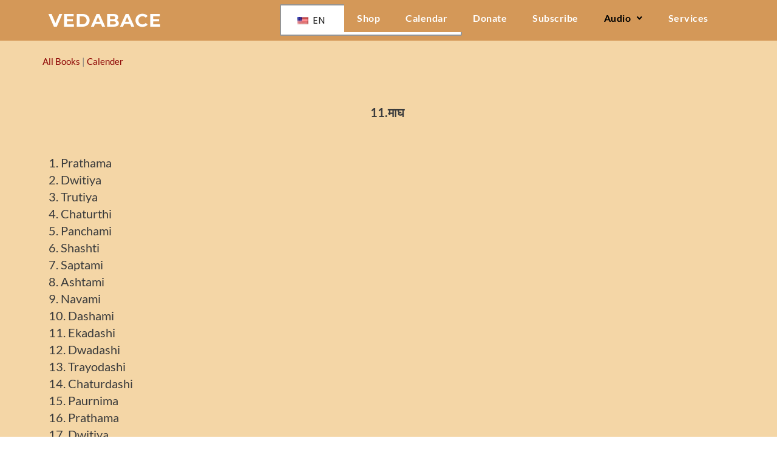

--- FILE ---
content_type: text/css
request_url: https://vedabace.com/wp-content/uploads/elementor/css/post-43055.css?ver=1763370763
body_size: 333
content:
.elementor-43055 .elementor-element.elementor-element-63de2744:not(.elementor-motion-effects-element-type-background), .elementor-43055 .elementor-element.elementor-element-63de2744 > .elementor-motion-effects-container > .elementor-motion-effects-layer{background-color:#F4D6A6;}.elementor-43055 .elementor-element.elementor-element-63de2744{transition:background 0.3s, border 0.3s, border-radius 0.3s, box-shadow 0.3s;margin-top:0px;margin-bottom:0px;padding:20px 0px 20px 0px;}.elementor-43055 .elementor-element.elementor-element-63de2744 > .elementor-background-overlay{transition:background 0.3s, border-radius 0.3s, opacity 0.3s;}.elementor-widget-text-editor{font-family:var( --e-global-typography-text-font-family ), Sans-serif;font-weight:var( --e-global-typography-text-font-weight );color:var( --e-global-color-text );}.elementor-widget-text-editor.elementor-drop-cap-view-stacked .elementor-drop-cap{background-color:var( --e-global-color-primary );}.elementor-widget-text-editor.elementor-drop-cap-view-framed .elementor-drop-cap, .elementor-widget-text-editor.elementor-drop-cap-view-default .elementor-drop-cap{color:var( --e-global-color-primary );border-color:var( --e-global-color-primary );}.elementor-43055 .elementor-element.elementor-element-5089f74{font-family:"Lato", Sans-serif;font-size:15px;font-weight:400;}.elementor-43055 .elementor-element.elementor-element-3eaa0fe7:not(.elementor-motion-effects-element-type-background), .elementor-43055 .elementor-element.elementor-element-3eaa0fe7 > .elementor-motion-effects-container > .elementor-motion-effects-layer{background-color:#F4D6A6;}.elementor-43055 .elementor-element.elementor-element-3eaa0fe7{transition:background 0.3s, border 0.3s, border-radius 0.3s, box-shadow 0.3s;padding:0px 0px 20px 0px;}.elementor-43055 .elementor-element.elementor-element-3eaa0fe7 > .elementor-background-overlay{transition:background 0.3s, border-radius 0.3s, opacity 0.3s;}.elementor-43055 .elementor-element.elementor-element-d0030c9{text-align:justify;font-family:"Lato", Sans-serif;font-size:20px;font-weight:400;color:#3A3B3C;}.elementor-43055 .elementor-element.elementor-element-e315cac{text-align:justify;font-family:"Lato", Sans-serif;font-size:20px;font-weight:400;color:#3A3B3C;}.elementor-43055 .elementor-element.elementor-element-60b2a323{font-family:"Lato", Sans-serif;font-size:15px;font-weight:400;}@media(max-width:1024px){.elementor-43055 .elementor-element.elementor-element-5089f74 > .elementor-widget-container{margin:0px 0px 0px 20px;}.elementor-43055 .elementor-element.elementor-element-d0030c9 > .elementor-widget-container{margin:0px 20px 0px 20px;padding:0px 0px 0px 0px;}.elementor-43055 .elementor-element.elementor-element-e315cac > .elementor-widget-container{margin:0px 20px 0px 20px;padding:0px 0px 0px 0px;}}@media(max-width:767px){.elementor-43055 .elementor-element.elementor-element-63de2744{margin-top:0px;margin-bottom:0px;padding:0px 0px 0px 0px;}.elementor-43055 .elementor-element.elementor-element-5089f74 > .elementor-widget-container{margin:10px 0px 0px 10px;padding:0px 0px 0px 0px;}.elementor-43055 .elementor-element.elementor-element-d0030c9 > .elementor-widget-container{margin:0px 10px 0px 10px;padding:0px 0px 0px 0px;}.elementor-43055 .elementor-element.elementor-element-e315cac > .elementor-widget-container{margin:0px 10px 0px 10px;padding:0px 0px 0px 0px;}}

--- FILE ---
content_type: text/css
request_url: https://vedabace.com/wp-content/uploads/elementor/css/post-12270.css?ver=1763352531
body_size: 1542
content:
.elementor-12270 .elementor-element.elementor-element-fea4d14 > .elementor-container > .elementor-column > .elementor-widget-wrap{align-content:center;align-items:center;}.elementor-12270 .elementor-element.elementor-element-fea4d14:not(.elementor-motion-effects-element-type-background), .elementor-12270 .elementor-element.elementor-element-fea4d14 > .elementor-motion-effects-container > .elementor-motion-effects-layer{background-color:#D49858;}.elementor-12270 .elementor-element.elementor-element-fea4d14:hover{background-color:#D49858;}.elementor-12270 .elementor-element.elementor-element-fea4d14{transition:background 0.3s, border 0.3s, border-radius 0.3s, box-shadow 0.3s;padding:5px 0px 5px 0px;}.elementor-12270 .elementor-element.elementor-element-fea4d14 > .elementor-background-overlay{transition:background 0.3s, border-radius 0.3s, opacity 0.3s;}.elementor-bc-flex-widget .elementor-12270 .elementor-element.elementor-element-ab6233c.elementor-column .elementor-widget-wrap{align-items:center;}.elementor-12270 .elementor-element.elementor-element-ab6233c.elementor-column.elementor-element[data-element_type="column"] > .elementor-widget-wrap.elementor-element-populated{align-content:center;align-items:center;}.elementor-widget-heading .elementor-heading-title{font-family:var( --e-global-typography-primary-font-family ), Sans-serif;font-weight:var( --e-global-typography-primary-font-weight );color:var( --e-global-color-primary );}.elementor-12270 .elementor-element.elementor-element-6a5fa59 .elementor-heading-title{font-family:"Montserrat", Sans-serif;font-weight:700;text-transform:uppercase;letter-spacing:1px;color:#FFFFFF;}.elementor-bc-flex-widget .elementor-12270 .elementor-element.elementor-element-0aac0cb.elementor-column .elementor-widget-wrap{align-items:center;}.elementor-12270 .elementor-element.elementor-element-0aac0cb.elementor-column.elementor-element[data-element_type="column"] > .elementor-widget-wrap.elementor-element-populated{align-content:center;align-items:center;}.elementor-12270 .elementor-element.elementor-element-172ce76{width:var( --container-widget-width, 99.5px );max-width:99.5px;--container-widget-width:99.5px;--container-widget-flex-grow:0;top:2px;}body:not(.rtl) .elementor-12270 .elementor-element.elementor-element-172ce76{left:11px;}body.rtl .elementor-12270 .elementor-element.elementor-element-172ce76{right:11px;}.elementor-bc-flex-widget .elementor-12270 .elementor-element.elementor-element-3c01413.elementor-column .elementor-widget-wrap{align-items:center;}.elementor-12270 .elementor-element.elementor-element-3c01413.elementor-column.elementor-element[data-element_type="column"] > .elementor-widget-wrap.elementor-element-populated{align-content:center;align-items:center;}.elementor-12270 .elementor-element.elementor-element-3c01413.elementor-column > .elementor-widget-wrap{justify-content:center;}.elementor-12270 .elementor-element.elementor-element-3c01413 > .elementor-widget-wrap > .elementor-widget:not(.elementor-widget__width-auto):not(.elementor-widget__width-initial):not(:last-child):not(.elementor-absolute){margin-bottom:20px;}.elementor-12270 .elementor-element.elementor-element-3c01413 > .elementor-element-populated{text-align:left;}.elementor-widget-navigation-menu .menu-item a.hfe-menu-item.elementor-button{background-color:var( --e-global-color-accent );font-family:var( --e-global-typography-accent-font-family ), Sans-serif;font-weight:var( --e-global-typography-accent-font-weight );}.elementor-widget-navigation-menu .menu-item a.hfe-menu-item.elementor-button:hover{background-color:var( --e-global-color-accent );}.elementor-widget-navigation-menu a.hfe-menu-item, .elementor-widget-navigation-menu a.hfe-sub-menu-item{font-family:var( --e-global-typography-primary-font-family ), Sans-serif;font-weight:var( --e-global-typography-primary-font-weight );}.elementor-widget-navigation-menu .menu-item a.hfe-menu-item, .elementor-widget-navigation-menu .sub-menu a.hfe-sub-menu-item{color:var( --e-global-color-text );}.elementor-widget-navigation-menu .menu-item a.hfe-menu-item:hover,
								.elementor-widget-navigation-menu .sub-menu a.hfe-sub-menu-item:hover,
								.elementor-widget-navigation-menu .menu-item.current-menu-item a.hfe-menu-item,
								.elementor-widget-navigation-menu .menu-item a.hfe-menu-item.highlighted,
								.elementor-widget-navigation-menu .menu-item a.hfe-menu-item:focus{color:var( --e-global-color-accent );}.elementor-widget-navigation-menu .hfe-nav-menu-layout:not(.hfe-pointer__framed) .menu-item.parent a.hfe-menu-item:before,
								.elementor-widget-navigation-menu .hfe-nav-menu-layout:not(.hfe-pointer__framed) .menu-item.parent a.hfe-menu-item:after{background-color:var( --e-global-color-accent );}.elementor-widget-navigation-menu .hfe-nav-menu-layout:not(.hfe-pointer__framed) .menu-item.parent .sub-menu .hfe-has-submenu-container a:after{background-color:var( --e-global-color-accent );}.elementor-widget-navigation-menu .hfe-pointer__framed .menu-item.parent a.hfe-menu-item:before,
								.elementor-widget-navigation-menu .hfe-pointer__framed .menu-item.parent a.hfe-menu-item:after{border-color:var( --e-global-color-accent );}
							.elementor-widget-navigation-menu .sub-menu li a.hfe-sub-menu-item,
							.elementor-widget-navigation-menu nav.hfe-dropdown li a.hfe-sub-menu-item,
							.elementor-widget-navigation-menu nav.hfe-dropdown li a.hfe-menu-item,
							.elementor-widget-navigation-menu nav.hfe-dropdown-expandible li a.hfe-menu-item,
							.elementor-widget-navigation-menu nav.hfe-dropdown-expandible li a.hfe-sub-menu-item{font-family:var( --e-global-typography-accent-font-family ), Sans-serif;font-weight:var( --e-global-typography-accent-font-weight );}.elementor-12270 .elementor-element.elementor-element-c0cbd05 .menu-item a.hfe-menu-item{padding-left:15px;padding-right:15px;}.elementor-12270 .elementor-element.elementor-element-c0cbd05 .menu-item a.hfe-sub-menu-item{padding-left:calc( 15px + 20px );padding-right:15px;}.elementor-12270 .elementor-element.elementor-element-c0cbd05 .hfe-nav-menu__layout-vertical .menu-item ul ul a.hfe-sub-menu-item{padding-left:calc( 15px + 40px );padding-right:15px;}.elementor-12270 .elementor-element.elementor-element-c0cbd05 .hfe-nav-menu__layout-vertical .menu-item ul ul ul a.hfe-sub-menu-item{padding-left:calc( 15px + 60px );padding-right:15px;}.elementor-12270 .elementor-element.elementor-element-c0cbd05 .hfe-nav-menu__layout-vertical .menu-item ul ul ul ul a.hfe-sub-menu-item{padding-left:calc( 15px + 80px );padding-right:15px;}.elementor-12270 .elementor-element.elementor-element-c0cbd05 .menu-item a.hfe-menu-item, .elementor-12270 .elementor-element.elementor-element-c0cbd05 .menu-item a.hfe-sub-menu-item{padding-top:15px;padding-bottom:15px;}.elementor-12270 .elementor-element.elementor-element-c0cbd05 ul.sub-menu{width:220px;}.elementor-12270 .elementor-element.elementor-element-c0cbd05 .sub-menu a.hfe-sub-menu-item,
						 .elementor-12270 .elementor-element.elementor-element-c0cbd05 nav.hfe-dropdown li a.hfe-menu-item,
						 .elementor-12270 .elementor-element.elementor-element-c0cbd05 nav.hfe-dropdown li a.hfe-sub-menu-item,
						 .elementor-12270 .elementor-element.elementor-element-c0cbd05 nav.hfe-dropdown-expandible li a.hfe-menu-item,
						 .elementor-12270 .elementor-element.elementor-element-c0cbd05 nav.hfe-dropdown-expandible li a.hfe-sub-menu-item{padding-top:15px;padding-bottom:15px;}.elementor-12270 .elementor-element.elementor-element-c0cbd05{width:var( --container-widget-width, 621px );max-width:621px;--container-widget-width:621px;--container-widget-flex-grow:0;top:2px;}body:not(.rtl) .elementor-12270 .elementor-element.elementor-element-c0cbd05{left:2px;}body.rtl .elementor-12270 .elementor-element.elementor-element-c0cbd05{right:2px;}.elementor-12270 .elementor-element.elementor-element-c0cbd05 .hfe-nav-menu__toggle{margin:0 auto;}.elementor-12270 .elementor-element.elementor-element-c0cbd05 a.hfe-menu-item, .elementor-12270 .elementor-element.elementor-element-c0cbd05 a.hfe-sub-menu-item{font-family:"Lato", Sans-serif;font-weight:600;letter-spacing:0.5px;}.elementor-12270 .elementor-element.elementor-element-c0cbd05 .menu-item a.hfe-menu-item, .elementor-12270 .elementor-element.elementor-element-c0cbd05 .sub-menu a.hfe-sub-menu-item{color:#FFFFFF;}.elementor-12270 .elementor-element.elementor-element-c0cbd05 .menu-item a.hfe-menu-item, .elementor-12270 .elementor-element.elementor-element-c0cbd05 .sub-menu, .elementor-12270 .elementor-element.elementor-element-c0cbd05 nav.hfe-dropdown, .elementor-12270 .elementor-element.elementor-element-c0cbd05 .hfe-dropdown-expandible{background-color:#D49858;}.elementor-12270 .elementor-element.elementor-element-c0cbd05 .menu-item a.hfe-menu-item:hover,
								.elementor-12270 .elementor-element.elementor-element-c0cbd05 .sub-menu a.hfe-sub-menu-item:hover,
								.elementor-12270 .elementor-element.elementor-element-c0cbd05 .menu-item.current-menu-item a.hfe-menu-item,
								.elementor-12270 .elementor-element.elementor-element-c0cbd05 .menu-item a.hfe-menu-item.highlighted,
								.elementor-12270 .elementor-element.elementor-element-c0cbd05 .menu-item a.hfe-menu-item:focus{color:#000000;}.elementor-12270 .elementor-element.elementor-element-c0cbd05 .hfe-nav-menu-layout:not(.hfe-pointer__framed) .menu-item.parent a.hfe-menu-item:before,
								.elementor-12270 .elementor-element.elementor-element-c0cbd05 .hfe-nav-menu-layout:not(.hfe-pointer__framed) .menu-item.parent a.hfe-menu-item:after{background-color:#000000;}.elementor-12270 .elementor-element.elementor-element-c0cbd05 .hfe-nav-menu-layout:not(.hfe-pointer__framed) .menu-item.parent .sub-menu .hfe-has-submenu-container a:after{background-color:unset;}.elementor-12270 .elementor-element.elementor-element-c0cbd05 .hfe-pointer__framed .menu-item.parent a.hfe-menu-item:before,
								.elementor-12270 .elementor-element.elementor-element-c0cbd05 .hfe-pointer__framed .menu-item.parent a.hfe-menu-item:after{border-color:#000000;}.elementor-12270 .elementor-element.elementor-element-c0cbd05 .menu-item.current-menu-item a.hfe-menu-item,
								.elementor-12270 .elementor-element.elementor-element-c0cbd05 .menu-item.current-menu-ancestor a.hfe-menu-item{color:#000000;}.elementor-12270 .elementor-element.elementor-element-c0cbd05 .hfe-nav-menu-layout:not(.hfe-pointer__framed) .menu-item.parent.current-menu-item a.hfe-menu-item:before,
								.elementor-12270 .elementor-element.elementor-element-c0cbd05 .hfe-nav-menu-layout:not(.hfe-pointer__framed) .menu-item.parent.current-menu-item a.hfe-menu-item:after{background-color:#7A7A7A;}.elementor-12270 .elementor-element.elementor-element-c0cbd05 .hfe-nav-menu:not(.hfe-pointer__framed) .menu-item.parent .sub-menu .hfe-has-submenu-container a.current-menu-item:after{background-color:unset;}.elementor-12270 .elementor-element.elementor-element-c0cbd05 .hfe-pointer__framed .menu-item.parent.current-menu-item a.hfe-menu-item:before,
								.elementor-12270 .elementor-element.elementor-element-c0cbd05 .hfe-pointer__framed .menu-item.parent.current-menu-item a.hfe-menu-item:after{border-color:#7A7A7A;}.elementor-12270 .elementor-element.elementor-element-c0cbd05 .sub-menu a.hfe-sub-menu-item,
								.elementor-12270 .elementor-element.elementor-element-c0cbd05 .elementor-menu-toggle,
								.elementor-12270 .elementor-element.elementor-element-c0cbd05 nav.hfe-dropdown li a.hfe-menu-item,
								.elementor-12270 .elementor-element.elementor-element-c0cbd05 nav.hfe-dropdown li a.hfe-sub-menu-item,
								.elementor-12270 .elementor-element.elementor-element-c0cbd05 nav.hfe-dropdown-expandible li a.hfe-menu-item,
								.elementor-12270 .elementor-element.elementor-element-c0cbd05 nav.hfe-dropdown-expandible li a.hfe-sub-menu-item{color:#FFFFFF;}.elementor-12270 .elementor-element.elementor-element-c0cbd05 .sub-menu,
								.elementor-12270 .elementor-element.elementor-element-c0cbd05 nav.hfe-dropdown,
								.elementor-12270 .elementor-element.elementor-element-c0cbd05 nav.hfe-dropdown-expandible,
								.elementor-12270 .elementor-element.elementor-element-c0cbd05 nav.hfe-dropdown .menu-item a.hfe-menu-item,
								.elementor-12270 .elementor-element.elementor-element-c0cbd05 nav.hfe-dropdown .menu-item a.hfe-sub-menu-item{background-color:#D49858;}
							.elementor-12270 .elementor-element.elementor-element-c0cbd05 .sub-menu li a.hfe-sub-menu-item,
							.elementor-12270 .elementor-element.elementor-element-c0cbd05 nav.hfe-dropdown li a.hfe-sub-menu-item,
							.elementor-12270 .elementor-element.elementor-element-c0cbd05 nav.hfe-dropdown li a.hfe-menu-item,
							.elementor-12270 .elementor-element.elementor-element-c0cbd05 nav.hfe-dropdown-expandible li a.hfe-menu-item,
							.elementor-12270 .elementor-element.elementor-element-c0cbd05 nav.hfe-dropdown-expandible li a.hfe-sub-menu-item{font-family:"Lato", Sans-serif;font-weight:500;}.elementor-12270 .elementor-element.elementor-element-c0cbd05 .sub-menu li.menu-item:not(:last-child),
						.elementor-12270 .elementor-element.elementor-element-c0cbd05 nav.hfe-dropdown li.menu-item:not(:last-child),
						.elementor-12270 .elementor-element.elementor-element-c0cbd05 nav.hfe-dropdown-expandible li.menu-item:not(:last-child){border-bottom-style:solid;border-bottom-color:#c4c4c4;border-bottom-width:1px;}@media(max-width:1024px){.elementor-12270 .elementor-element.elementor-element-172ce76{width:var( --container-widget-width, 304.725px );max-width:304.725px;--container-widget-width:304.725px;--container-widget-flex-grow:0;}body:not(.rtl) .elementor-12270 .elementor-element.elementor-element-c0cbd05.hfe-nav-menu__breakpoint-tablet .hfe-nav-menu__layout-horizontal .hfe-nav-menu > li.menu-item:not(:last-child){margin-right:0px;}body .elementor-12270 .elementor-element.elementor-element-c0cbd05 nav.hfe-nav-menu__layout-vertical .hfe-nav-menu > li.menu-item:not(:last-child){margin-bottom:0px;}.elementor-12270 .elementor-element.elementor-element-c0cbd05{width:var( --container-widget-width, 321.15px );max-width:321.15px;--container-widget-width:321.15px;--container-widget-flex-grow:0;}}@media(max-width:767px){.elementor-12270 .elementor-element.elementor-element-fea4d14{padding:10px 0px 0px 0px;}.elementor-bc-flex-widget .elementor-12270 .elementor-element.elementor-element-ab6233c.elementor-column .elementor-widget-wrap{align-items:center;}.elementor-12270 .elementor-element.elementor-element-ab6233c.elementor-column.elementor-element[data-element_type="column"] > .elementor-widget-wrap.elementor-element-populated{align-content:center;align-items:center;}.elementor-12270 .elementor-element.elementor-element-ab6233c > .elementor-element-populated{margin:0px 0px 0px 0px;--e-column-margin-right:0px;--e-column-margin-left:0px;padding:15px 0px 0px 15px;}.elementor-12270 .elementor-element.elementor-element-6a5fa59{width:auto;max-width:auto;text-align:left;}.elementor-12270 .elementor-element.elementor-element-6a5fa59 > .elementor-widget-container{margin:0px 0px 0px 0px;padding:0px 0px 0px 0px;}.elementor-12270 .elementor-element.elementor-element-6a5fa59 .elementor-heading-title{font-size:20px;line-height:1em;}.elementor-bc-flex-widget .elementor-12270 .elementor-element.elementor-element-0aac0cb.elementor-column .elementor-widget-wrap{align-items:center;}.elementor-12270 .elementor-element.elementor-element-0aac0cb.elementor-column.elementor-element[data-element_type="column"] > .elementor-widget-wrap.elementor-element-populated{align-content:center;align-items:center;}.elementor-12270 .elementor-element.elementor-element-0aac0cb > .elementor-element-populated{padding:030px 0px 0px 0px;}.elementor-12270 .elementor-element.elementor-element-172ce76{width:auto;max-width:auto;top:-32px;}.elementor-12270 .elementor-element.elementor-element-172ce76 > .elementor-widget-container{padding:0px 0px 0px 15px;}body:not(.rtl) .elementor-12270 .elementor-element.elementor-element-172ce76{left:168px;}body.rtl .elementor-12270 .elementor-element.elementor-element-172ce76{right:168px;}.elementor-bc-flex-widget .elementor-12270 .elementor-element.elementor-element-3c01413.elementor-column .elementor-widget-wrap{align-items:center;}.elementor-12270 .elementor-element.elementor-element-3c01413.elementor-column.elementor-element[data-element_type="column"] > .elementor-widget-wrap.elementor-element-populated{align-content:center;align-items:center;}.elementor-12270 .elementor-element.elementor-element-3c01413 > .elementor-element-populated{margin:0px 0px 0px 0px;--e-column-margin-right:0px;--e-column-margin-left:0px;padding:0px 0px 0px 0px;}.elementor-12270 .elementor-element.elementor-element-c0cbd05 .menu-item a.hfe-menu-item{padding-left:18px;padding-right:18px;}.elementor-12270 .elementor-element.elementor-element-c0cbd05 .menu-item a.hfe-sub-menu-item{padding-left:calc( 18px + 20px );padding-right:18px;}.elementor-12270 .elementor-element.elementor-element-c0cbd05 .hfe-nav-menu__layout-vertical .menu-item ul ul a.hfe-sub-menu-item{padding-left:calc( 18px + 40px );padding-right:18px;}.elementor-12270 .elementor-element.elementor-element-c0cbd05 .hfe-nav-menu__layout-vertical .menu-item ul ul ul a.hfe-sub-menu-item{padding-left:calc( 18px + 60px );padding-right:18px;}.elementor-12270 .elementor-element.elementor-element-c0cbd05 .hfe-nav-menu__layout-vertical .menu-item ul ul ul ul a.hfe-sub-menu-item{padding-left:calc( 18px + 80px );padding-right:18px;}.elementor-12270 .elementor-element.elementor-element-c0cbd05 .menu-item a.hfe-menu-item, .elementor-12270 .elementor-element.elementor-element-c0cbd05 .menu-item a.hfe-sub-menu-item{padding-top:0px;padding-bottom:0px;}body:not(.rtl) .elementor-12270 .elementor-element.elementor-element-c0cbd05 .hfe-nav-menu__layout-horizontal .hfe-nav-menu > li.menu-item:not(:last-child){margin-right:0px;}body.rtl .elementor-12270 .elementor-element.elementor-element-c0cbd05 .hfe-nav-menu__layout-horizontal .hfe-nav-menu > li.menu-item:not(:last-child){margin-left:0px;}.elementor-12270 .elementor-element.elementor-element-c0cbd05 nav:not(.hfe-nav-menu__layout-horizontal) .hfe-nav-menu > li.menu-item:not(:last-child){margin-bottom:0px;}body:not(.rtl) .elementor-12270 .elementor-element.elementor-element-c0cbd05.hfe-nav-menu__breakpoint-mobile .hfe-nav-menu__layout-horizontal .hfe-nav-menu > li.menu-item:not(:last-child){margin-right:0px;}body .elementor-12270 .elementor-element.elementor-element-c0cbd05 nav.hfe-nav-menu__layout-vertical .hfe-nav-menu > li.menu-item:not(:last-child){margin-bottom:0px;}body:not(.rtl) .elementor-12270 .elementor-element.elementor-element-c0cbd05 .hfe-nav-menu__layout-horizontal .hfe-nav-menu > li.menu-item{margin-bottom:0px;}.elementor-12270 .elementor-element.elementor-element-c0cbd05 .hfe-nav-menu-icon{font-size:25px;}.elementor-12270 .elementor-element.elementor-element-c0cbd05 .hfe-nav-menu-icon svg{font-size:25px;line-height:25px;height:25px;width:25px;}.elementor-12270 .elementor-element.elementor-element-c0cbd05{width:auto;max-width:auto;top:-57px;}body:not(.rtl) .elementor-12270 .elementor-element.elementor-element-c0cbd05{left:272px;}body.rtl .elementor-12270 .elementor-element.elementor-element-c0cbd05{right:272px;}}@media(min-width:768px){.elementor-12270 .elementor-element.elementor-element-0aac0cb{width:10.087%;}.elementor-12270 .elementor-element.elementor-element-3c01413{width:56.245%;}}

--- FILE ---
content_type: text/css
request_url: https://vedabace.com/wp-content/uploads/elementor/css/post-133.css?ver=1763352532
body_size: 618
content:
.elementor-133 .elementor-element.elementor-element-75a0a37f:not(.elementor-motion-effects-element-type-background), .elementor-133 .elementor-element.elementor-element-75a0a37f > .elementor-motion-effects-container > .elementor-motion-effects-layer{background-color:#D19657;}.elementor-133 .elementor-element.elementor-element-75a0a37f{transition:background 0.3s, border 0.3s, border-radius 0.3s, box-shadow 0.3s;margin-top:-26px;margin-bottom:0px;padding:40px 0px 40px 0px;}.elementor-133 .elementor-element.elementor-element-75a0a37f > .elementor-background-overlay{transition:background 0.3s, border-radius 0.3s, opacity 0.3s;}.elementor-133 .elementor-element.elementor-element-2aeaf699 > .elementor-element-populated{border-style:dashed;border-width:1px 1px 1px 1px;border-color:#3A3B3C;}.elementor-133 .elementor-element.elementor-element-2aeaf699 > .elementor-element-populated, .elementor-133 .elementor-element.elementor-element-2aeaf699 > .elementor-element-populated > .elementor-background-overlay, .elementor-133 .elementor-element.elementor-element-2aeaf699 > .elementor-background-slideshow{border-radius:10px 10px 10px 10px;}.elementor-widget-heading .elementor-heading-title{font-family:var( --e-global-typography-primary-font-family ), Sans-serif;font-weight:var( --e-global-typography-primary-font-weight );color:var( --e-global-color-primary );}.elementor-133 .elementor-element.elementor-element-4ff6ad3f > .elementor-widget-container{margin:0px 0px 0px 170px;}.elementor-133 .elementor-element.elementor-element-4ff6ad3f{text-align:center;}.elementor-133 .elementor-element.elementor-element-4ff6ad3f .elementor-heading-title{font-family:"Lato", Sans-serif;font-size:18px;font-weight:600;color:#3A3B3C;}.elementor-133 .elementor-element.elementor-element-b43f4c9{text-align:left;}.elementor-widget-button .elementor-button{background-color:var( --e-global-color-accent );font-family:var( --e-global-typography-accent-font-family ), Sans-serif;font-weight:var( --e-global-typography-accent-font-weight );}.elementor-133 .elementor-element.elementor-element-969974d .elementor-button{background-color:#820C20;}.elementor-133 .elementor-element.elementor-element-7ed41c31 > .elementor-widget-container{margin:0px 0px 0px 0px;}.elementor-133 .elementor-element.elementor-element-7ed41c31{text-align:center;}.elementor-133 .elementor-element.elementor-element-7ed41c31 .elementor-heading-title{font-family:"Lato", Sans-serif;font-weight:400;line-height:1.1em;color:#3A3B3C;}.elementor-widget-text-editor{font-family:var( --e-global-typography-text-font-family ), Sans-serif;font-weight:var( --e-global-typography-text-font-weight );color:var( --e-global-color-text );}.elementor-widget-text-editor.elementor-drop-cap-view-stacked .elementor-drop-cap{background-color:var( --e-global-color-primary );}.elementor-widget-text-editor.elementor-drop-cap-view-framed .elementor-drop-cap, .elementor-widget-text-editor.elementor-drop-cap-view-default .elementor-drop-cap{color:var( --e-global-color-primary );border-color:var( --e-global-color-primary );}.elementor-133 .elementor-element.elementor-element-7dc26635 > .elementor-widget-container{margin:0px 0px -39px 0px;padding:0px 0150px 0px 150px;}.elementor-133 .elementor-element.elementor-element-7dc26635{text-align:center;font-family:"Lato", Sans-serif;font-weight:400;line-height:1.3em;color:#3A3B3C;}.elementor-133 .elementor-element.elementor-element-7e887eee > .elementor-widget-container{margin:0px 0px -25px 0px;}.elementor-133 .elementor-element.elementor-element-7e887eee{text-align:center;font-family:"Lato", Sans-serif;font-weight:400;line-height:1em;color:#3A3B3C;}@media(min-width:768px){.elementor-133 .elementor-element.elementor-element-3139b8a7{width:10.976%;}.elementor-133 .elementor-element.elementor-element-2aeaf699{width:78.122%;}.elementor-133 .elementor-element.elementor-element-4ff15ac{width:82.278%;}.elementor-133 .elementor-element.elementor-element-c167569{width:17.6%;}.elementor-133 .elementor-element.elementor-element-2e2815d2{width:10.566%;}}@media(max-width:1024px){.elementor-133 .elementor-element.elementor-element-4ff6ad3f > .elementor-widget-container{margin:0px 40px 0px 40px;}.elementor-133 .elementor-element.elementor-element-7dc26635 > .elementor-widget-container{margin:0px 0px -40px 0px;padding:0px 0px 0px 0px;}}@media(max-width:767px){.elementor-133 .elementor-element.elementor-element-4ff6ad3f > .elementor-widget-container{margin:0px 0px 0px 0px;padding:0px 0px 0px 0px;}.elementor-133 .elementor-element.elementor-element-b43f4c9{text-align:center;}.elementor-133 .elementor-element.elementor-element-7ed41c31 > .elementor-widget-container{margin:7px 0px 0px 0px;}.elementor-133 .elementor-element.elementor-element-7ed41c31 .elementor-heading-title{line-height:1em;}.elementor-133 .elementor-element.elementor-element-7dc26635 > .elementor-widget-container{margin:0px 0px -38px 0px;padding:0px 0px 0px 0px;}.elementor-133 .elementor-element.elementor-element-2e2815d2 > .elementor-element-populated{margin:20px 0px 0px 0px;--e-column-margin-right:0px;--e-column-margin-left:0px;}}